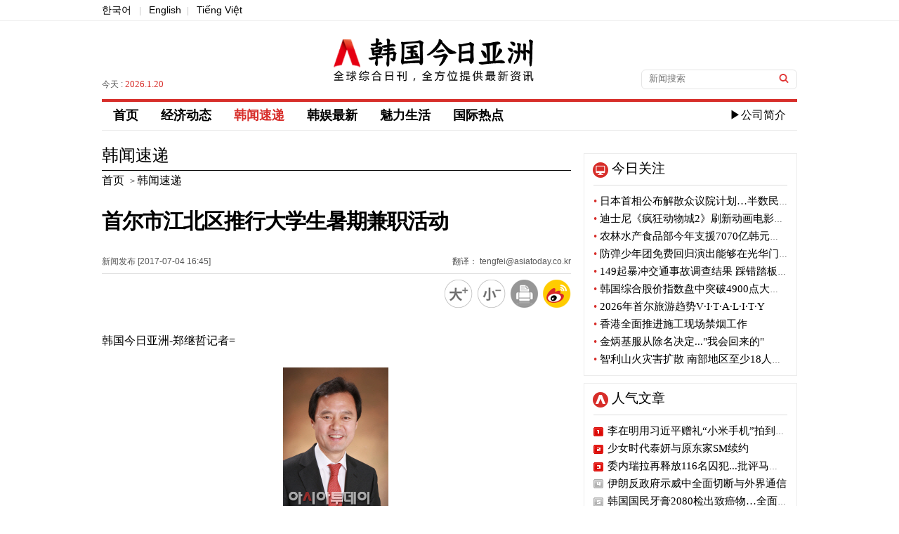

--- FILE ---
content_type: text/html; charset=utf-8
request_url: https://cn.asiatoday.co.kr/view.php?key=20170704001553204
body_size: 24292
content:

<!DOCTYPE html PUBLIC "-//W3C//DTD XHTML 1.0 Transitional//EN" "http://www.w3.org/TR/xhtml1/DTD/xhtml1-transitional.dtd">
<html xmlns="http://www.w3.org/1999/xhtml" lang="zh" xml:lang="zh">
<head>
<title>首尔市江北区推行大学生暑期兼职活动 - 韩国今日亚洲</title>
<meta http-equiv="Content-Type" content="text/html; charset=utf-8" />
<meta http-equiv="X-UA-Compatible" content="IE=Edge" />
<meta name="baidu-site-verification" content="ZhQMZe0ao6XYPsHY" />
<meta name="keyword" content="韩国今日亚洲，KPOP韩国语，韩剧，韩国流行音乐" />
<meta name="keywords" content="韩国 社会" />
<meta name="description" content="" />
<meta name="naver-site-verification" content="f660b89799f3dd172340eaeecc3fcceb6e157d54"/>

<meta property="fb:app_id" content="420434128158245" />
<meta property="og:site_name" content="아시아투데이" />
<meta property="og:type" content="article" />
<meta property="og:url" content="https://cn.asiatoday.co.kr/view.php?key=20170704001553204" />
<meta property="og:title" content="首尔市江北区推行大学生暑期兼职活动" />
<meta property="og:description" content="" />
<meta property="og:image" content="https://img.asiatoday.co.kr/file/2017y/07m/04d/20170704001553204_1499151399_1.jpg" />
<meta name="twitter:card" content="summary_large_image" />
<meta name="twitter:title" content="首尔市江北区推行大学生暑期兼职活动" />
<meta name="twitter:site" content="ASIATODAY" />
<meta name="twitter:creator" content="ASIATODAY" />
<meta name="twitter:description" content="" />
<meta name="twitter:image" content="https://img.asiatoday.co.kr/file/2017y/07m/04d/20170704001553204_1499151399_1.jpg" />

<link rel="stylesheet" type="text/css" href="./css/guide.css?v=1"/>
<link rel="stylesheet" type="text/css" href="./css/section.css?v=1"/>
<link rel="canonical" href="https://cn.asiatoday.co.kr/view.php?key=20170704001553204" />

<link rel="apple-touch-icon-precomposed" href="https://img.asiatoday.co.kr/apple/iphone.png" />
<link rel="shortcut icon" type="image/x-icon" href="https://img.asiatoday.co.kr/inc/favicon.ico" />

<script type="text/javascript" src="/js/jquery.min.js"></script>
<script src="./js/jquery.scrollUp.js"></script>
<script src="./js/common.js"></script>

</head>

<body>


	<div id="wrap">
	    
	    <div id="header"> 
	    
	        <!-- Top subMenu -->
	        <div class="header_content_box">
	            <p><a href="https://www.asiatoday.co.kr/" target="_blank">한국어</a> <span>|</span> <a href="https://en.asiatoday.co.kr/" target="_blank">English</a><span>|</span> <a href="https://vn.asiatoday.co.kr/" target="_blank">Tiếng Việt</a></p>		 
	        </div>	<!-- //header_content_box -->
	    
			<!-- Top Main_logo -->
	        <div class="header_main_box">
	        	 <dl>
	                <dd>
	                    	<p>今天 : <span>2026.1.20</span>  </p>
	                </dd>
	                <dd class="tac">
	                    <h1><a href="/"><img src="https://img.asiatoday.co.kr/china/templateImage/cn_asiatoday_logo.png" alt="韩国今日亚洲" /></a></h1>
	                </dd>
	                <dd>
	                     <fieldset>
                     		<form name="formsearch" method="get" action="cn_section.php"  target="_top">
	                     	    <input type="text" name="sword" class="input_box" title="검색어" name="search" placeholder="新闻搜索" value=""/>
	                     	    <input type="image" class="input_btn" src="https://img.asiatoday.co.kr/china/templateImage/btn_search.gif" alt="검색" />
                     	    </form>
	                     </fieldset>
	                </dd>
	        	 </dl>            
	        </div><!-- header_main_box -->
	        
	
			<div id="navi">
				<div class="gnb_menu">
					<ul>
						<!-- 
						<li><a href="https://cn.asiatoday.co.kr/" >首页</a></li>
	       				<li><a href="cn_section.php?series=chi012" >经济动态</a></li>
	       				<li><a href="cn_section.php?series=chi013" >魅力生活</a></li>
	       				<li><a href="cn_section.php?series=chi014+chi015+chi016" >韩娱最新</a></li>
	       				<li><a href="cn_section.php?series=chi017" >最新视频</a></li>
	       				<li><a href="cn_section.php?series=chi019" class="active">韩闻速递</a></li>
	       				<li><a href="cn_section.php?series=chi020" >国际热点</a></li>
	       				<li class="com"><a href="company/com_main.php">▶公司简介</a></li>
	       				 -->
	       				<li><a href="https://cn.asiatoday.co.kr/" >首页</a></li>
	       				<li><a href="cn_section.php?series=chi012" >经济动态</a></li>
	       				<li><a href="cn_section.php?series=chi019" class="active">韩闻速递</a></li>
	       				<li><a href="cn_section.php?series=chi014+chi015+chi016" >韩娱最新</a></li>
	       				<li><a href="cn_section.php?series=chi013" >魅力生活</a></li>
	       				<li><a href="cn_section.php?series=chi020" >国际热点</a></li>
	       				<!-- <li><a href="cn_section.php?series=chi017" >最新视频</a></li>-->
	       				<li class="com"><a href="company/com_main.php">▶公司简介</a></li>
	       		    </ul>
				</div>
			</div> <!-- //navi -->
		</div><!-- //header -->
	<div id="section">

		<div id="section_main">
        	
			<div class="view_his">
									<h3>韩闻速递</h3>
					<a href="https://cn.asiatoday.co.kr/"><span>首页</span></a> > <a href="cn_section.php?series=chi019"><span>韩闻速递</span></a>
							</div><!-- //view_his -->
			
			<div class="view_tit_ui">
				<h2>首尔市江北区推行大学生暑期兼职活动</h2>
				<dl>
					<dt><span>新闻发布 [2017-07-04 16:45] </span><span class="fr">翻译： tengfei@asiatoday.co.kr</span></dt>
					<dd>
						<a href="javascript:fontPlus();"><img src="https://img.asiatoday.co.kr/china/templateImage/font_b.png" alt="放大" />	</a>
						<a href="javascript:fontMinus();"><img src="https://img.asiatoday.co.kr/china/templateImage/font_s.png" alt="缩小" /></a>
						<a href="javascript:GoPrint('20170704001553204');"><img src="https://img.asiatoday.co.kr/china/templateImage/print_view_icon.png" alt="打印" /></a>
						<a href="javascript:sendWeibo('首尔市江北区推行大学生暑期兼职活动','');"><img src="https://img.asiatoday.co.kr/china/templateImage/sina_icon.png" alt="weibo" /></a>
					</dd>
				</dl>	
			</div><!-- //view_tit_ui -->
			
			<div class="view_txt">
            <!-- news addon start -->	
				<div class="news_bm" id="font"><!-- ADOPCONS--><!-- news_body --><p>韩国今日亚洲-郑继哲记者=<br/>&nbsp;<table width="256" align="center" class="photo_Msize" border="0" cellspacing="0" cellpadding="0"><tbody><tr bgcolor="#ffffff"><td></td><td class="phototitle" style="display: none;"></td><td class="hidephotocaption" style="display: none;">0</td></tr><tr bgcolor="#ffffff"><td align="left" class="photocaption" style="padding: 0px 0px 2px; font-size: 9pt;" bgcolor="#ffffff"><table width="156" align="center" border="0" cellspacing="0" cellpadding="0"><tbody><tr bgcolor="#ffffff"><td><img width="150" class="_img" id="newsimg" style="padding: 2px;" alt="" src="http://img.asiatoday.co.kr/file/2017y/07m/04d/20170704001553204_1499151399_1.jpg?1499151399" border="0"></td><td class="phototitle" style="display: none;"></td><td class="hidephotocaption" style="display: none;">0</td></tr><tr bgcolor="#ffffff"><td align="left" class="photocaption" style="padding: 0px 0px 2px; font-size: 9pt;" bgcolor="#ffffff">首尔市江北区区厅长</td></tr></tbody></table><br/></td></tr></tbody></table><br/><p>&nbsp;&nbsp;&nbsp;&nbsp;&nbsp; 首尔市江北区举行大学生暑期兼职活动。</p><p><br/>&nbsp;&nbsp;&nbsp;&nbsp;&nbsp; 根据申请学生的居住区域、希望工作的领域、大学专业、计算机操作水平等等，分别安排到区厅、保健所、洞居民中心等地进行兼职工作，主要工作是为前来办理业务的市民提供指导和帮助。</p><p><br/>&nbsp;&nbsp;&nbsp;&nbsp;&nbsp; 截止至本月28日，周中每天5小时，每日薪金3万7350韩元（包含午餐费），合计20天，累计报酬89万6400韩元。</p><p><br/>&nbsp;&nbsp;&nbsp;&nbsp;&nbsp; 共有748人报名，最终从中选拔78人进行暑期兼职活动，选拔以公开抽签的方式进行。</p><p><br/>&nbsp;&nbsp;&nbsp;&nbsp;&nbsp; 选中的78人中16人为特困、补助生，区别于其他申请者，进行特别选拔。</p><p><br/>&nbsp;&nbsp;&nbsp;&nbsp;&nbsp; 日前，江北区以此次参加活动的大学生为对象举办了大型的OT活动。</p><p><br/>&nbsp;&nbsp;&nbsp;&nbsp;&nbsp; 朴区厅长接受参访时说“兼职期间，学生们以公职人员的心态服务大众，通过丰富的体验开拓视野，挖掘自己人生更多的可能性”。&nbsp;</p><!-- //news_body(new) --><!-- ADOPCONE--></div>			<!-- news addon end -->	
            </div><!-- /view_txt -->
            
            
            			<div class='ad_news'>
				<h4>相关链接</h4>
				<ul>
										<li><a href='/view.php?key=20170704001049466'>【韩闻速递】雨季前锋下移……济州·东海岸受台风影响将持续降雨</a></li>
										<li><a href='/view.php?key=20170703001119208'>【韩闻速递】大韩航空和SNS会员共参“爱分享一日cafe”活动</a></li>
										<li><a href='/view.php?key=20170630001413105'>【韩闻速递】釜山冰箱藏尸案告破  嫌犯为死者生母</a></li>
										<li><a href='/view.php?key=20170628000954553'>【韩闻速递】安东市庆尚北道独立运动纪念馆30日开馆</a></li>
										<li><a href='/view.php?key=20170627001612552'>【韩闻速递】韩国济州航空7月新辟越南芽庄航线</a></li>
										<li><a href='/view.php?key=20170627001125299'>【韩闻速递】首尔永登浦区5家水上乐园开幕</a></li>
										<li><a href='/view.php?key=20170626001723421'>【韩闻速递】蔚山东区路面惊现直径6米“天坑”</a></li>
										<li><a href='/view.php?key=20170626001031433'>【韩闻速递】首尔YMCA就3岁男童从旋转木马跌落一事将乐天世界告上法庭</a></li>
										<li><a href='/view.php?key=20170623001432296'>【韩闻速递】首尔大公园动物园长性骚扰女下属被撤职调查</a></li>
										<li><a href='/view.php?key=20170623001339334'>【韩闻速递】中年家暴女在家中厕所上吊自杀身亡</a></li>
										<li><a href='/view.php?key=20170623001606559'>【韩闻速递】中秋起免除指定节日高速公路通行费用</a></li>
										<li><a href='/view.php?key=20170622001626472'>【韩闻速递】自动扣款闹乌龙 众多KT顾客中招</a></li>
										<li><a href='/view.php?key=20170622001120568'>【韩闻速递】JINAIR预扩大对残障人士·国家有功者·军人的购票优惠政策</a></li>
										<li><a href='/view.php?key=20170622001530514'>【韩闻速递】韩国强化对收治外籍患者医疗机构的相关管理</a></li>
										<li><a href='/view.php?key=20170622001046596'>【韩闻速递】食药处检验查处75家食品卫生不达标商铺</a></li>
										<li><a href='/view.php?key=20170621001305248'>【韩闻速递】全韩最年轻城市世宗特别市人均年龄38.6岁</a></li>
										<li><a href='/view.php?key=20170621001639524'>【韩闻速递】仁川被害女童母亲泣血呼吁严惩凶手</a></li>
										<li><a href='/view.php?key=20170621001632587'>【韩闻速递】利用专业知识行骗 多名汽车学科在读大学生被捕</a></li>
										<li><a href='/view.php?key=20170620001016485'>【韩闻速递】下周全国迎来降雨   部分地区高温现象不会缓解</a></li>
										<li><a href='/view.php?key=20170620001112454'>【韩闻速递】韩国“面粉杀人案”告破，嫌疑人已被警方逮捕</a></li>
									</ul>
			</div>
			
			<div class="bottom_icon">
            	<a href="javascript:fontPlus();"><img src="https://img.asiatoday.co.kr/china/templateImage/font_b.png" alt="放大" />	</a>
				<a href="javascript:fontMinus();"><img src="https://img.asiatoday.co.kr/china/templateImage/font_s.png" alt="缩小" /></a>
				<a href="javascript:GoPrint('20170704001553204');"><img src="https://img.asiatoday.co.kr/china/templateImage/print_view_icon.png" alt="打印" /></a>
				<a href="javascript:sendWeibo('首尔市江北区推行大学生暑期兼职活动','');"><img src="https://img.asiatoday.co.kr/china/templateImage/sina_icon.png" alt="weibo" /></a>
			</div>	
			
		</div><!-- //section_main -->
		
		<!-- section aside 우측 섹션-->
		<div id="section_aside">

		<!-- 今日关注 -->
		<div class="today_focus_box">
		    <h4>今日关注</h4>
		    <ul>        
		      		      <li><a href="/view.php?key=20260119001705012"><span>•</span> 日本首相公布解散众议院计划…半数民众"反对提前议会选举"</a></li>
		      		      <li><a href="/view.php?key=20260119001609579"><span>•</span> 迪士尼《疯狂动物城2》刷新动画电影票房纪录</a></li>
		      		      <li><a href="/view.php?key=20260119001606493"><span>•</span> 农林水产食品部今年支援7070亿韩元用于农产品出口</a></li>
		      		      <li><a href="/view.php?key=20260119001528557"><span>•</span> 防弹少年团免费回归演出能够在光华门举办？</a></li>
		      		      <li><a href="/view.php?key=20260119001413572"><span>•</span> 149起暴冲交通事故调查结果 踩错踏板站109起</a></li>
		      		      <li><a href="/view.php?key=20260119001437182"><span>•</span> 韩国综合股价指数盘中突破4900点大关 再创新高</a></li>
		      		      <li><a href="/view.php?key=20260119001133421"><span>•</span> 2026年首尔旅游趋势V·I·T·A·L·I·T·Y</a></li>
		      		      <li><a href="/view.php?key=20260119001139379"><span>•</span> 香港全面推进施工现场禁烟工作</a></li>
		      		      <li><a href="/view.php?key=20260119001123462"><span>•</span> 金炳基服从除名决定..."我会回来的"</a></li>
		      		      <li><a href="/view.php?key=20260119001018215"><span>•</span> 智利山火灾害扩散 南部地区至少18人死亡</a></li>
		              
		    </ul>
		</div>
		<!-- //今日关注 -->
		
				
		<!-- 人气文章 -->
		<div class="hot_news_box">
			<h4>人气文章</h4>
			<ul>		
						<li class="n_1"><a href="/view.php?key=20260106000927439">李在明用习近平赠礼“小米手机”拍到人生合影</a></li>
						<li class="n_2"><a href="/view.php?key=20260109001522013">少女时代泰妍与原东家SM续约</a></li>
						<li class="n_3"><a href="/view.php?key=20260113001348023">委内瑞拉再释放116名囚犯...批评马杜罗的政治犯在列</a></li>
						<li class="n_4"><a href="/view.php?key=20260112001652454">伊朗反政府示威中全面切断与外界通信</a></li>
						<li class="n_5"><a href="/view.php?key=20260109001335424">韩国国民牙膏2080检出致癌物…全面召回</a></li>
						<li class="n_6"><a href="/view.php?key=20260113000932018">韩日首脑会谈在日本奈良举行…AI合作·历史问题讨论</a></li>
						<li class="n_7"><a href="/view.php?key=20260108000907125">三星电子季度销售额首次突破90万亿韩元</a></li>
						<li class="n_8"><a href="/view.php?key=20260109001656217">今年1月起国民年金·基础年金发放额上调2.1%</a></li>
						<li class="n_9"><a href="/view.php?key=20260109001111491">LG电子第四季度收益赤字…去年销售额创历史新高</a></li>
						<li class="n_10"><a href="/view.php?key=20260109001348112">意大利总理17日正式访韩...探讨AI·国防领域合作</a></li>
					
			</ul>
		</div>	
		<!-- //人气文章 -->
		
		<!-- 国际热点 -->
		<div class="photo_news_box">
			<h4><a href="cn_section.php?series=chi020">国际热点</a></h4>
			<dl>
								<dd>	
					<p><a href="/view.php?key=20260119001705012"><img src="https://img.asiatoday.co.kr/webdata/content/2026y/01m/19d/20260119001705012_110_70.jpg?c=202601200603"></a></p>
					<ul>		
						<li><a href="/view.php?key=20260119001705012"><h5>日本首相公布解散众议院计划…半数民众"反对提前议会选举"</h5></a></li>		
						<li class="r_text"><a href="/view.php?key=20260119001705012">支持率居高不下的日本首相高市早苗决定于19日正式公布，解散众议院及举行议会选举的计划，据一项舆论调查结果显示，近一半的日本人反对提前举行议会选举。《朝日新闻》18日报道说，本月17日至18日面向全国1228名选民进行了电话民意调查，结果显示，低于50%的受访者表示反对高市首相此时解散众议院并推进议会选举，赞成者约占36%。在选举中，由自民党和日本维新会组成的执政党占据过半议席的意见约占52%，不占据议席的意见占35%。在18岁至29岁人群中，赞成解散众议院和举行议会选举的人约占67%，多于反对者..</a></li>
					</ul>
				</dd>
								<dd>	
					<p><a href="/view.php?key=20260119001018215"><img src="https://img.asiatoday.co.kr/webdata/content/2026y/01m/19d/20260119001018215_110_70.jpg?c=202601200603"></a></p>
					<ul>		
						<li><a href="/view.php?key=20260119001018215"><h5>智利山火灾害扩散 南部地区至少18人死亡</h5></a></li>		
						<li class="r_text"><a href="/view.php?key=20260119001018215">据美联社、路透社等媒体18日（当地时间）报道，智利中部和南部全境发生的大型山火造成至少18人死亡，数百栋住宅被毁。此次山火在酷暑中迅速扩散，损失正在扩大。智利总统加布里埃尔·博里奇宣布，位于圣地亚哥以南约500公里的比奥比奥州和新莱州发生灾难，并采取了包括军队合作在内的泛政府应对。智利国家森林局称，截至18日早晨，全国已有24处森林火灾发生，约8500公顷森林被烧毁。博里奇在受灾地区比奥比奥州康塞普西翁市举行记者会，向遇难者表示哀悼。他表示，预计受害的住宅数量仅在比奥比奥州就远远超过1000套，..</a></li>
					</ul>
				</dd>
								<dd>	
					<p><a href="/view.php?key=20260119000926288"><img src="https://img.asiatoday.co.kr/webdata/content/2026y/01m/19d/20260119000926288_110_70.jpg?c=202601200603"></a></p>
					<ul>		
						<li><a href="/view.php?key=20260119000926288"><h5>西班牙高铁正面相撞…至少21人死亡 百余人受伤</h5></a></li>		
						<li class="r_text"><a href="/view.php?key=20260119000926288">西班牙南部两辆高铁正面相撞，造成至少21人死亡，百余人受伤，预计死亡人数还会增加。事故发生时，列车上约有400名乘客。据路透社报道，18日（当地时间）下午6时40分左右，事故发生在科尔多瓦省阿达木兹附近。从马拉加出发前往马德里的高铁脱轨后与对面驶近的列车相撞。由于受到冲击，部分车厢完全翻车，乘客被困在列车内部的报案接连不断。救援当局紧急向现场投入急救队和直升机等，展开了伤者移送和搜救工作。国家电视台Espanola说，受伤人数达100人，其中25人伤势严重。乘坐事故列车的公营电视台RNE记者表示..</a></li>
					</ul>
				</dd>
								<dd>	
					<p><a href="/view.php?key=20260116001511332"><img src="https://img.asiatoday.co.kr/webdata/content/2026y/01m/16d/20260116001511332_110_70.jpg?c=202601200603"></a></p>
					<ul>		
						<li><a href="/view.php?key=20260116001511332"><h5>明尼苏达州示威激化 特朗普警告"可能启动内乱法"</h5></a></li>		
						<li class="r_text"><a href="/view.php?key=20260116001511332">在美国明尼苏达州明尼阿波利斯市，移民海关管制局(ICE)谴责示威加剧的情况下，美国总统唐纳德特朗普警告说，有可能启动内乱法。特朗普当天在自己的社交媒体"True Social"上表示:"如果明尼苏达州腐败的政治家不遵守法律，阻止专业煽动者和暴动主导者攻击想要履行职责的爱国者移民海关执法局人员，我将像历届总统一样，启动内乱法，迅速结束一度伟大的那个州发生的这一不正之风。"美国内乱法允许总统在其领土上部署军队，以镇压叛乱、公民骚乱和武装叛乱等紧急状态。如果启动，总统将赋予军队在本国进行逮捕和搜查的权..</a></li>
					</ul>
				</dd>
							</dl>
		</div>
		<!-- //国际热点 -->
		
		<!-- 最新视频
		<div class="photo_news_box">
			<h4><a href="cn_section.php?series=chi017">最新视频</a></h4>
			<dl>
								<dd>	
					<p><a href="/view.php?key=20161007001015359"><img src="https://img.asiatoday.co.kr/webdata/content/2026y/01m/20d/thumb20161007001015359_1.png?c=202601200603"></a></p>
					<ul>		
						<li><a href="/view.php?key=20161007001015359"><h5>青岛2016“银河杯”大学生足球国际邀请赛</h5></a></li>		
						<li class="r_text"><a href="/view.php?key=20161007001015359"> 

 

      中国青岛科技大学与9月20日在山东省青岛科技大学成功举办了2016“银河杯”大学生足球国际邀请赛。</a></li>
					</ul>
				</dd>
								<dd>	
					<p><a href="/view.php?key=20160902001139265"><img src="https://img.asiatoday.co.kr/webdata/content/2026y/01m/20d/thumb20160902001139265_1.jpg?c=202601200603"></a></p>
					<ul>		
						<li><a href="/view.php?key=20160902001139265"><h5>什么是Gig经济？</h5></a></li>		
						<li class="r_text"><a href="/view.php?key=20160902001139265">

      什么是Gig经济？Gig经济又有怎么样的特点？身兼数职的人们为什么要这么做？

     视频中将为你揭晓答案。</a></li>
					</ul>
				</dd>
								<dd>	
					<p><a href="/view.php?key=20160801001359124"><img src="https://img.asiatoday.co.kr/webdata/content/2026y/01m/20d/thumb20160801001359124_1671762077_1.png?c=202601200603"></a></p>
					<ul>		
						<li><a href="/view.php?key=20160801001359124"><h5>千禧一代的消费方式——购买快乐</h5></a></li>		
						<li class="r_text"><a href="/view.php?key=20160801001359124">

 

      千禧一代的年轻人相比攒钱买大件，更喜欢通过购买体验来获得满足。你是喜欢购买快乐的千禧一代吗？</a></li>
					</ul>
				</dd>
								<dd>	
					<p><a href="/view.php?key=20160707001015449"><img src="https://img.asiatoday.co.kr/webdata/content/2026y/01m/20d/thumb20160707001015449_1671761610_1.png?c=202601200603"></a></p>
					<ul>		
						<li><a href="/view.php?key=20160707001015449"><h5>我是御宅我骄傲</h5></a></li>		
						<li class="r_text"><a href="/view.php?key=20160707001015449">

 

      什么是御宅？哪些名人是御宅？你是御宅族吗？看看这个视频可能就会有答案了。</a></li>
					</ul>
				</dd>
							</dl>
		</div>
		 //最新视频 -->
          
</div><!-- //section_aside -->			<!-- //section aside -->
		
	</div><!-- //section -->
			
		<div id="footer">
			<div class="footer_box">

				<ul class="footer_copyright">
					<li class="gap2"><img src="https://img.asiatoday.co.kr/china/templateImage/cn_asiatoday_f_logo.png" alt="asiatoday logo" /></li>
					<li class="gap">
						<p>韩国今日亚洲 版权所有</p>
						<p>本网站所包含的所有新闻资料是由韩国著作权法保护，未经今日亚洲公司的许可，不得转载、分发、传送、展示、出版</p>
						<p>或传播。地址：首尔市 首尔永登浦区议事堂大街 1路34 寅英大厦</p>	
					</li>
				</ul>

	      	</div>
	    </div><!-- //footer -->
        <iframe src="https://www.asiatoday.co.kr/comm/_counter_check_nodb.php?key=20170704001553204" width=0 height=0 frameborder=0></iframe>
		<script>
		(function(i,s,o,g,r,a,m){i['GoogleAnalyticsObject']=r;i[r]=i[r]||function(){
		(i[r].q=i[r].q||[]).push(arguments)},i[r].l=1*new Date();a=s.createElement(o),
		m=s.getElementsByTagName(o)[0];a.async=1;a.src=g;m.parentNode.insertBefore(a,m)
		})(window,document,'script','//www.google-analytics.com/analytics.js','ga');

		ga('create', 'UA-39100916-1', 'auto');
		ga('send', 'pageview');
	</script>
	
	</div><!-- wrap -->
</body>
</html>
